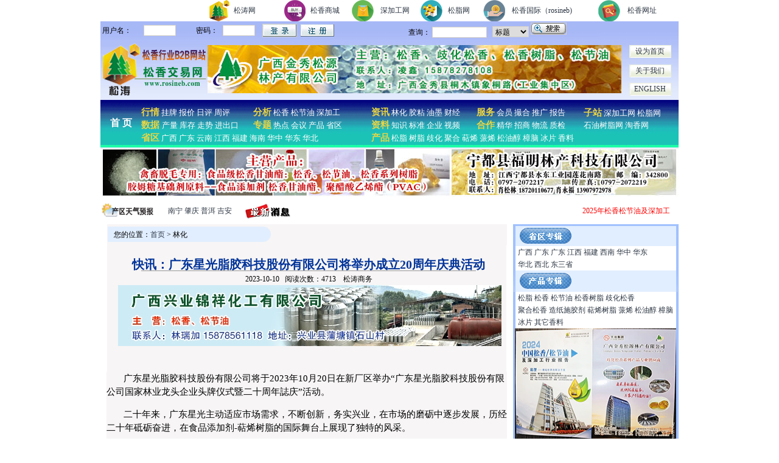

--- FILE ---
content_type: text/html; charset=utf-8
request_url: https://www.rosineb.com/ReadNews.aspx?RID=A5yerM90iIg=
body_size: 31587
content:


<html>
<head><title>
	快讯：广东星光脂胶科技股份有限公司将举办成立20周年庆典活动 
</title>
      <LINK href="/css/main.css" type=text/css rel=stylesheet>
</head>
<body leftmargin=0 topmargin=0 >
    <form method="post" action="./ReadNews.aspx?RID=A5yerM90iIg%3d" id="form1">
<div class="aspNetHidden">
<input type="hidden" name="__VIEWSTATE" id="__VIEWSTATE" value="ZFI4hDCkfeZbbW3EgzwoMdyszSd+SzlBbqId4PNI6REXEWsnjor80XDl3RIyMADf0aQTi3GKWQCnBQchmqUJt5odKRpYDmJKchqZBRVFuSGeVuNlCEL/rUNLoB4=" />
</div>

<div class="aspNetHidden">

	<input type="hidden" name="__VIEWSTATEGENERATOR" id="__VIEWSTATEGENERATOR" value="532053C5" />
</div>
    <div align="center">
      

<LINK href="/css/main.css" type=text/css rel=stylesheet>

<table width="950" border="0" align="center" cellpadding="0" cellspacing="0">
  <tr>
    <td width="158" height="33">&nbsp;</td>
    <td width="38"><a href="/"><img src="/images/2015ad/dy1.gif" width="36" height="35" border="0" /></a></td>
    <td width="74"><a href="/">松涛网</a>   </td>
    <td width="39"><img src="/images/2015ad/dy5.gif" width="36" height="35" border="0" /></td>
    <td width="61"><a href="http://www.rosinmall.com" target="_blank">松香商城</a></td>
    <td width="42"><a href="/sjg.aspx" target="_blank"><img src="/images/2015ad/dy3.gif" width="36" height="35" border="0" /></a></td>
    <td width="59"><a href="/sjg.aspx" target="_blank">深加工网</a></td>
    <td width="40"><a href="/szw/" target="_blank"><img src="/images/2015ad/dy2.gif" width="36" height="35" border="0" /></a></td>
    <td width="52"><a href="/szw/">松脂网</a></td>
  
    <td width="42"><a href="/eng/" target="_blank"><img src="/images/2015ad/dy6.gif" width="36" height="35" border="0" /></a></td>
    <td width="126"><a href="/eng/" target="_blank">松香国际（rosineb)</a> </td>
    <td width="43"><a href="/sx123/" target="_blank"><img src="/images/2015ad/dy7.gif" width="36" height="35" border="0" /></a></td>
    <td width="73"><a href="/sx123/" target="_blank">松香网址</a></td>
  </tr>
</table>
<table width="950" height="121" border="0" align="center" cellpadding="0" cellspacing="0" background="/images/pic2012_01.gif">
  <tr>
    <td width="889" height="29" valign="bottom" background="/images/pic2012_01.gif"><iframe src="/Controls/NarLogin.aspx" width="820" height="28" frameborder="no" border="0" marginwidth="0" marginheight="0" scrolling="No"></iframe></td>
    <td width="61">&nbsp;</td>
  </tr>
  <tr>
    <td height="96" colspan="2" valign="bottom"><table width="950" border="0" cellspacing="0" cellpadding="0">
      <tr>
        <td width="175" rowspan="3"><img src="/images/pic2012_03.gif" width="176" height="92" alt="" /></td>
        <td width="457" rowspan="3"><iframe src="/movetop_big.aspx" width="680" height="80" frameborder="no" border="0" marginwidth="0" marginheight="0" scrolling="No"></iframe></td>
        <td width="318" height="33"><table width="69" height="21" border="0" align="center" cellpadding="0" cellspacing="0">
          <tr>
            <td background="../images/2012gg/bgnar.gif"><div align="center"><a href="#" class="hrefs" onclick="this.style.behavior='url(#default#homepage)';this.setHomePage('http://www.rosineb.com');">设为首页</a></div></td>
            </tr>
        </table></td>
      </tr>
      <tr>
        <td height="32"><table width="69" height="21" border="0" align="center" cellpadding="0" cellspacing="0">
          <tr>
            <td background="../images/2012gg/bgnar.gif"><table width="69" height="21" border="0" align="center" cellpadding="0" cellspacing="0">
              <tr>
                <td background="../images/2012gg/bgnar.gif"><table width="69" height="21" border="0" align="center" cellpadding="0" cellspacing="0">
                  <tr>
                    <td background="../images/2012gg/bgnar.gif"><div align="center"><a href="/ReadNews.aspx?RID=N/jBNjeZyiU=">关于我们</a></div></td>
                  </tr>
                </table></td>
              </tr>
            </table></td>
          </tr>
        </table></td>
      </tr>
      <tr>
        <td><table width="69" height="21" border="0" align="center" cellpadding="0" cellspacing="0">
          <tr>
            <td background="../images/2012gg/bgnar.gif"><div align="center"><a href="/eng" target="_blank">ENGLISH</a></div></td>
          </tr>
        </table></td>
      </tr>
    </table></td>
  </tr>
</table>
<table width="950" border="0" cellspacing="0" cellpadding="0">
  <tr>
    <td bgcolor="#6699FF" background="/images/pic2012_101.gif"><table width="950" border="0" cellspacing="0" cellpadding="0" height="84">
      <tr>
        <td width="67" rowspan="2" align="center" ><a href="/" class="topfont3">首 页</a></td>
        <td width="184" height="56" valign="bottom"><span class="TitlegwhiteNar">行情</span> <a href="/GongqiuList.aspx" class="topfont2">挂牌</a> <a href="/Weixie/price.aspx" class="topfont2">报价</a> <a href="/MoreList.aspx?CategoryID=tD9GMqCO0i8=" class="topfont2">日评</a> <a href="/MoreList.aspx?CategoryID=6f9UVWZfZFI=" class="topfont2">周评</a><br />
          <span class="TitlegwhiteNar">数据 </span><a href="/MoreList.aspx?CategoryID=mUHTG6jJLpk=" class="topfont2">产量</a> <a href="/MoreList.aspx?CategoryID=RAZEmvYFxSs=" class="topfont2">库存</a> <a href="/PriceLine.aspx" class="topfont2">走势</a> <a href="/MoreList.aspx?CategoryID=jqIQKBLGlwc=" class="topfont2">进出口</a> <a href="/PriceLine.aspx" class="topfont2"></a></td>
        <td width="194" valign="bottom"><span class="TitlegwhiteNar">分析</span><a href="/MoreList.aspx?CategoryID=Jh8lRbqKRng=" class="topfont2"> 松香</a> <a href="/MoreList.aspx?CategoryID=EdES458nwW4=" class="topfont2">松节油</a> <a href="/new_sjg.aspx" class="topfont2">深加工</a> <a href="/MoreList.aspx?CategoryID=6f9UVWZfZFI=" class="topfont2"></a><br />
          <span class="TitlegwhiteNar">专题</span> <a href="/Morelist.aspx?CategoryID=MqGiwvkGVl4=" class="topfont2">热点</a> <a href="/Morelist.aspx?CategoryID=EjpmkDMfvRY=" class="topfont2">会议</a> <a href="/Morelist.aspx?CategoryID=2d06ZNiu7pU=" class="topfont2">产品</a> <a href="/Morelist.aspx?CategoryID=/ZceksmrEsM=" class="topfont2">省区</a><br /></td>
        <td width="173" valign="bottom"><span class="TitlegwhiteNar">资讯</span> <a href="/MoreList.aspx?CategoryID=hdeZbyE4mvM=" class="topfont2">林化</a> <a href="/MoreList.aspx?CategoryID=lmEKdzJ6tl4=" class="topfont2">胶粘</a> <a href="/MoreList.aspx?CategoryID=S6qznHwLvOY=" class="topfont2">油墨</a> <a href="/MoreList.aspx?CategoryID=Wf35vS6LkNw=" class="topfont2">财经</a><br />
          <span class="TitlegwhiteNar">资料</span> <a href="/MoreList.aspx?CategoryID=YFiASWAV0N8=" class="topfont2">知识</a> <a href="/MoreList.aspx?CategoryID=41zxnzkkxG4=" class="topfont2">标准</a> <a href="/MoreList.aspx?CategoryID=cKX+kfh7yII=" class="topfont2">企业</a> <a href=/MoreList.aspx?CategoryID=QD7/Wz9kzZk= class="topfont2">视频</a></td>
        <td width="176" valign="bottom"><span class="TitlegwhiteNar">服务</span> <a href="/ReadNews.aspx?RID=e8fzjWa27nI=" class="topfont2">会员</a> <a href="/ReadNews.aspx?RID=dHA0+ZhTEks=" class="topfont2">撮合</a> <a href="/ReadNews.aspx?RID=nqf5+0wqdQA=" class="topfont2">推广</a> <a href="/MoreList.aspx?CategoryID=MflMuvAw6ds=" class="topfont2">报告</a><br />
          <span class="TitlegwhiteNar">合作</span> <a href="/Morelist.aspx?CategoryID=Wbs7wFIvEKI=" class="topfont2">精华</a> <a href="/MoreList.aspx?CategoryID=ZJEzwd93xB8=" class="topfont2">招商</a> <a href="/MoreList.aspx?CategoryID=3zELpfS+YB8=" class="topfont2">物流</a> <a href="/MoreList.aspx?CategoryID=WBooWZOZEKQ=" class="topfont2">质检</a></td>
        <td width="156" valign="bottom" ><span class="TitlegwhiteNar">子站</span> <a href="/sjg.aspx" target="_blank" class="topfont2">深加工网</a>&nbsp;<a href="/szw/" class="topfont2">松脂网<br />
         <a href="/site/sysz/" target="_blank" class="topfont2"> 石油树脂网</a></span><a href="/o2o" target="_blank" class="topfont2"> 淘香网</a></span></td>
      </tr>
      <tr>
        <td height="28" colspan="2" valign="top"><span class="TitlegwhiteNar">省区</span> <a href="/Area/GuangXin/" class="topfont2">广西</a> <a href="/Area/Guangdong" class="topfont2">广东</a> <a href="/Area/yunnan/" class="topfont2">云南</a> <a href="/Area/Jiangxi/" class="topfont2">江西</a> <a href="/Area/Fujian/" class="topfont2">福建</a> <a href="/Area/heinang/" class="topfont2">海南</a> <a href="/Area/huazhong/" class="topfont2">华中</a> <a href="/Area/huadong" class="topfont2">华东</a> <a href="/Area/huabei/" class="topfont2">华北</a></td>
        <td height="28" colspan="3" valign="top"><span class="TitlegwhiteNar">产品</span> <a href="/Product/song_zhi/" class="topfont2">松脂</a> <a href="/Product/song_xiang_shu_zhi/" class="topfont2">树脂</a> <a href="/Product/qi_hua_song_xiang/" class="topfont2">歧化</a> <a href="/Product/ju_he_song_xiang/" class="topfont2">聚合</a> <a href="/Product/tie_xi_shu_zhi/" class="topfont2">萜烯</a> <a href="/Product/pixi/" class="topfont2">蒎烯</a> <a href="/Product/song_you_chun/" class="topfont2">松油醇</a> <a href="/Product/zhang_nao/" class="topfont2">樟脑</a> <a href="/Product/bingpian/" class="topfont2">冰片</a> <a href="/Product/xl/" class="topfont2">香料</a>&nbsp;&nbsp;&nbsp;&nbsp;&nbsp;&nbsp;&nbsp;</td>
      </tr>
    </table></td>
  </tr>
</table>
<table width="950" border="0" cellspacing="0" cellpadding="0">
  <tr>
    <td width="780"><IFRAME SRC="/move950x80.aspx" width="950" height="80" frameborder="no" border="0" MARGINWIDTH="0" MARGINHEIGHT="0" SCROLLING="NO"></IFRAME></td>
  
  </tr>
</table>
<table width="950" border="0" align="center" cellpadding="0" cellspacing="0">
  <tr>
    <td width="93"><a href="http://www.weather.com.cn/" target="_blank"><img src="/images/pic2012_12.gif" alt="" width="93" height="32" border="0" /></a></td>
    <td width="135"><div align="center"><a href="http://www.weather.com.cn/weather/101300101.shtml" target="_blank">南宁</a> <a href="http://www.weather.com.cn/weather/101280901.shtml" target="_blank">肇庆</a> <a href="http://www.weather.com.cn/weather/101290901.shtml" target="_blank">普洱</a> <a href="http://www.weather.com.cn/weather/101240601.shtml" target="_blank">吉安</a></div></td>
    <td width="82"><img src="/images/pic2012_14.gif" width="82" height="28" alt="" /></td>
    <td width="620"><marquee  direction="left" width="620" 
                  onmouseout="if (document.all!=null){this.start()}" 
                  onmouseover="if (document.all!=null){this.stop()}" 
                  scrollamount="2" scrolldelay="100" ><div style="white-space: nowrap"><span id="Head1_NewsContentToIndex1_Lb"><!--文章内容开始--><p><span style="color: rgb(255, 0, 0);">2025年松香松节油及深加工行业报告内页宣传位招商中，详情请联系各片区经理。</span></p> <!--文章内容结束--></span></div></marquee></td>
  </tr>
</table>


      <table width="950" border="0" cellspacing="0" cellpadding="0">
          <tr>
            <td valign="top"><table width="668" height="19" border="0" cellpadding="0" cellspacing="0">
              <tr>
                <td width="10">&nbsp;</td>
                <td width="658" bgcolor="#F7F5F5"><table width="275" height="34" border="0" cellpadding="0" cellspacing="0">
                  <tr>
                    <td width="275" height="34" background="images_new/art_09.gif">　您的位置：<A class=wz 
            href="/">首页</A> &gt;&nbsp;林化</td>
                  </tr>
                </table></td>
              </tr>
            </table>
              <TABLE width="656" border=0 align="center" cellspacing=1 bgcolor="#F7F5F5">
              <TR>
                <TD width="1" align=right>&nbsp;</TD>
                <TD><div align="center"><b><font style="font-size:15pt" color="#003399"><br>
                            <span id="lbtitle">快讯：广东星光脂胶科技股份有限公司将举办成立20周年庆典活动</span>
                    </font></b>
                        <table width="550" border="0" cellspacing="0" cellpadding="0">
                          <tr>
                            <td width="550" height="1" bgcolor="#999999"></td>
                          </tr>
                        </table>
                </div></TD>
              </TR>
              <TR>
                <TD height="55" align=right calign=top>&nbsp;</TD>
                <TD align="center" valign="top" style="width: 582px"><div align="center">2023-10-10&nbsp;&nbsp;&nbsp;阅读次数：4713&nbsp;&nbsp;&nbsp; 松涛商务</div>                
                    <table width="625" border="0" cellpadding="0" cellspacing="0">
                      <tr>
                        <td width="79">&nbsp;</td>
                        <td width="546"><a href="#" target="_blank"><img src="/images/2026gg/xy.jpg" width="630" height="100" border="0"></a></td>
                      </tr>
                    </table>
                    <br>
                  <br></TD>
              </TR>
                          </table>
              <TABLE width=658 height="24" align="center" cellPadding=0 cellSpacing=0 bgcolor="#F7F5F5" >
              <TBODY>
                <TR>
                  <TD width="658" style="line-height:150%;font-size:11pt"><span id="lbContent"><!--文章内容开始--><p style="text-indent:28px"><span style="font-family:宋体">广东星光脂胶科技股份有限公司将于</span>2023<span style="font-family:宋体">年</span>10<span style="font-family: 宋体">月</span>20<span style="font-family:宋体">日在新厂区举办“广东星光脂胶科技股份有限公司国家林业龙头企业头牌仪式暨二十周年誌庆”活动。</span></p><p style="text-indent:28px"><span style="font-family:宋体">二十年来，广东星光主动适应市场需求，不断创新，务实兴业，在市场的磨砺中逐步发展，历经二十年砥砺奋进，在食品添加剂</span>-<span style="font-family:宋体">萜烯树脂的国际舞台上展现了独特的风采。</span></p><p style="text-indent:28px"><span style="font-family:宋体">届时政府部门及行业协会相关领导以及各地松香界人士将应邀参加本次庆典活动。</span></p> <!--文章内容结束--></span>
                   
                     <!--会员登录专区-->
              
                    <!--会员登录专区结束--> 
                    <!--微信-->   
                       <br />
                      <div align="center">
                       <font class="fontRedglow"><a href="#"><!--<img src="images/2015ad/msy600-110.gif" width="600" height="110" border="0">--></a><br>
                       <br>
                       欢迎扫描下方二维码关注松涛商务官方微信(nnstsw)，随时随地查看最新行情。
                     </font>
                       <br>
                       <br> 
                     <img src="/images_new/dot5m.jpg" >
                    </div> 
                    <!---微信end-->  
                                 </TD>
                </TR>
              </TABLE>
              <table width="665" border="0" align="center" cellpadding="0" cellspacing="0">
              <tr>
                <td height="37" background="images_new/art_28.gif">　<strong>相关链接</strong></td>
              </tr>
              
              <tr>
                <td><TABLE cellSpacing=0 cellPadding=2 width="100%" border=0>
          <TBODY>
            <TR> 
              <TD align=middle width=20>&nbsp;</TD>
              <TD class=content> 
              
 <table id="ListLink" cellspacing="0" style="width:96%;border-collapse:collapse;">
	<tr>
		<td>
   <li><a href=ReadNews.aspx?RID=2BUthq6RNmk= target=_blank title=科茂股份及属下公司共4款产品获2025年度省名优高新技术产品认定>
     科茂股份及属下公司共4款产品获2025年度省名优高新技术产品认定 2026-01-26 11:59:44</a> </li>
    </td>
	</tr><tr>
		<td>
   <li><a href=ReadNews.aspx?RID=Pkk8QDeh360= target=_blank title=科茂股份顺利通过广东省“专精特新”中小企业复核>
     科茂股份顺利通过广东省“专精特新”中小企业复核 2026-01-26 11:58:13</a> </li>
    </td>
	</tr><tr>
		<td>
   <li><a href=ReadNews.aspx?RID=+vIfKgXMD14= target=_blank title=湖南科茂获评2025年度湖南省企业技术中心>
     湖南科茂获评2025年度湖南省企业技术中心 2026-01-26 11:57:01</a> </li>
    </td>
	</tr><tr>
		<td>
   <li><a href=ReadNews.aspx?RID=ZYD0Rvcstqo= target=_blank title=2025松香松节油及深加工行业报告编撰中>
     2025松香松节油及深加工行业报告编撰中 2025-12-23 10:00:09</a> </li>
    </td>
	</tr><tr>
		<td>
   <li><a href=ReadNews.aspx?RID=warHOcWBVHc= target=_blank title=科茂股份成功通过海关AEO高级认证，开启国际化发展新篇章>
     科茂股份成功通过海关AEO高级认证，开启国际化发展新篇章 2025-11-20 12:01:04</a> </li>
    </td>
	</tr><tr>
		<td>
   <li><a href=ReadNews.aspx?RID=gXDJ1g28m08= target=_blank title=碳路先锋 | 绿林认证助力星光脂胶科技获国内首张“脂松香和脂松节油”团体标准产品碳足迹证书>
     碳路先锋 | 绿林认证助力星光脂胶科技获国内首张“脂松香和脂松节油”团体标准产品碳足迹证书 2025-09-03 15:13:55</a> </li>
    </td>
	</tr><tr>
		<td>
   <li><a href=ReadNews.aspx?RID=QTRaCfBGO1M= target=_blank title=封开海蓝焕新升级：正式更名为广东立卓新材料科技有限公司，增资启新程>
     封开海蓝焕新升级：正式更名为广东立卓新材料科技有限公司，增资启新程 2025-07-03 11:35:30</a> </li>
    </td>
	</tr><tr>
		<td>
   <li><a href=ReadNews.aspx?RID=+SI8PH5UYOI= target=_blank title=投资1.3亿！南平青华年产10000吨二氢月桂烯醇扩建项目>
     投资1.3亿！南平青华年产10000吨二氢月桂烯醇扩建项目 2025-05-15 17:21:53</a> </li>
    </td>
	</tr>
</table></TD>
            </TR>
          </TBODY>
        </TABLE></td>
              </tr>
                          </table>  </td>
            <td width="272" valign="top" bgcolor="#A1C1FE">
             
<table width="270" border="0" cellspacing="0" cellpadding="0">
  <tr>
    <td><img src="/images_new/art_07.gif" width="271" height="36" alt="" /></td>
  </tr>
  <tr>
    <td background="/images_new/art_13.gif"><table width="255" border="0" align="center" cellpadding="0" cellspacing="0">
      <tr>
        <td><a href="/Area/GuangXin/">广西</a> <a href="/Area/Guangdong">广东</a> <a href="/Area/Guangdong">广东</a> <a href="/Area/Jiangxi/">江西</a> <a href="/Area/Fujian/">福建</a> <a href="/Area/xinan/">西南</a> <a href="/Area/huazhong/">华中</a> <a href="/Area/huadong">华东 </a><a href="/Area/huabei/"> <br />
          华北</a> <a href="/Area/xibei/">西北</a> <a href="/Area/dongbei/">东三省</a></td>
      </tr>
      
    </table></td>
  </tr>
  <tr>
    <td background="/images_new/art_13.gif"><img src="/images_new/art_15.gif" width="271" height="35" /><br />
      <table width="255" border="0" align="center" cellpadding="0" cellspacing="0">
        <tr>
          <td><a href="/Product/song_zhi/">松脂</a> <a href="/Product/song_xiang/">松香</a> <a href="/Product/song_jie_you/">松节油</a> <a href="/Product/song_xiang_shu_zhi/">松香树脂</a> <a href="/Product/qi_hua_song_xiang/">歧化松香</a><br />            <a href="/Product/ju_he_song_xiang/">聚合松香</a> <a href="/Product/zzsjj/">造纸施胶剂</a> <a href="/Product/tie_xi_shu_zhi/">萜烯树脂</a> <a href="/Product/pixi/">蒎烯</a> <a href="/Product/song_you_chun/">松油醇</a> <a href="/Product/zhang_nao/">樟脑</a><a href="/Product/bingpian/"> 冰片</a> <a href="/Product/xl/">其它香料</a></td>
        </tr>
      </table>
   </td>
  </tr>
  <tr>
    <td align="center" background="/images_new/art_13.gif"><a href="#" target="_blank"><img src="/images/2025gg/ml2024.png" width="265" height="182" border="0" /></a></td>
  </tr>
</table>
<br />
<table width="270" border="0" cellspacing="0" cellpadding="0">
  <tr>
    <td><img src="/images_new/art_18.gif" width="272" height="45" /></td>
  </tr>
  <tr>
    <td background="/images_new/art_19.gif" align="center"><table id="Left1_Left_Sup_demList1_SupList" cellspacing="0" style="width:97%;border-collapse:collapse;">
	<tr>
		<td colspan="4">
  <table width="97%" border="0" cellspacing="0" cellpadding="0">
  <tr bgcolor="#FF9D3C">

    <td><div align="center">方向</div></td>

    <td><div align="center">品种</div></td>
    <td><div align="center">级别</div></td>
    <td><div align="center">价格(元)</div></td>
   <td><div align="center">详情</div></td>
  </tr>
  </td>
	</tr><tr>
		<td>
   <tr onMouseOver="currentcolor=this.style.backgroundColor;this.style.backgroundColor='#F4FAFF';this.style.cursor='hand';" onMouseOut="this.style.backgroundColor=currentcolor">
  
   
    <td><div align="center"><font color=blue>销</font></div></td>
   
    <td><div align="center">湿地松</div></td>
    <td><div align="center">一级</div></td>
    <td><div align="center">9500</div></td>
    <td><div align="center"><a href="gongqiuRead.aspx?ID=hJKZRul+H4o=" target="_blank" title="松香">详情</a></div></td>
  
  
 </tr>
    </td><td>
   <tr onMouseOver="currentcolor=this.style.backgroundColor;this.style.backgroundColor='#F4FAFF';this.style.cursor='hand';" onMouseOut="this.style.backgroundColor=currentcolor">
  
   
    <td><div align="center"><font color=red>购</font></div></td>
   
    <td><div align="center">湿地松</div></td>
    <td><div align="center">优级 </div></td>
    <td><div align="center">30400</div></td>
    <td><div align="center"><a href="gongqiuRead.aspx?ID=TSn9HJCNr+M=" target="_blank" title="松节油">详情</a></div></td>
  
  
 </tr>
    </td><td>
   <tr onMouseOver="currentcolor=this.style.backgroundColor;this.style.backgroundColor='#F4FAFF';this.style.cursor='hand';" onMouseOut="this.style.backgroundColor=currentcolor">
  
   
    <td><div align="center"><font color=red>购</font></div></td>
   
    <td><div align="center">南亚松</div></td>
    <td><div align="center">X/WW</div></td>
    <td><div align="center">9750</div></td>
    <td><div align="center"><a href="gongqiuRead.aspx?ID=aBepiv9xOLE=" target="_blank" title="松香">详情</a></div></td>
  
  
 </tr>
    </td><td>
   <tr onMouseOver="currentcolor=this.style.backgroundColor;this.style.backgroundColor='#F4FAFF';this.style.cursor='hand';" onMouseOut="this.style.backgroundColor=currentcolor">
  
   
    <td><div align="center"><font color=blue>销</font></div></td>
   
    <td><div align="center">湿地松</div></td>
    <td><div align="center">优油</div></td>
    <td><div align="center">30500</div></td>
    <td><div align="center"><a href="gongqiuRead.aspx?ID=BX5GzCJrtiY=" target="_blank" title="松节油">详情</a></div></td>
  
  
 </tr>
    </td>
	</tr><tr>
		<td>
   <tr onMouseOver="currentcolor=this.style.backgroundColor;this.style.backgroundColor='#F4FAFF';this.style.cursor='hand';" onMouseOut="this.style.backgroundColor=currentcolor">
  
   
    <td><div align="center"><font color=blue>销</font></div></td>
   
    <td><div align="center">湿地松</div></td>
    <td><div align="center">一级</div></td>
    <td><div align="center">9500</div></td>
    <td><div align="center"><a href="gongqiuRead.aspx?ID=G01Wvz0BV6U=" target="_blank" title="松香">详情</a></div></td>
  
  
 </tr>
    </td><td>
   <tr onMouseOver="currentcolor=this.style.backgroundColor;this.style.backgroundColor='#F4FAFF';this.style.cursor='hand';" onMouseOut="this.style.backgroundColor=currentcolor">
  
   
    <td><div align="center"><font color=red>购</font></div></td>
   
    <td><div align="center">湿地松</div></td>
    <td><div align="center">一级</div></td>
    <td><div align="center">9550</div></td>
    <td><div align="center"><a href="gongqiuRead.aspx?ID=FsR92/HlHnk=" target="_blank" title="松香">详情</a></div></td>
  
  
 </tr>
    </td><td>
   <tr onMouseOver="currentcolor=this.style.backgroundColor;this.style.backgroundColor='#F4FAFF';this.style.cursor='hand';" onMouseOut="this.style.backgroundColor=currentcolor">
  
   
    <td><div align="center"><font color=red>购</font></div></td>
   
    <td><div align="center">湿地松</div></td>
    <td><div align="center">优油</div></td>
    <td><div align="center">30400</div></td>
    <td><div align="center"><a href="gongqiuRead.aspx?ID=QaEoGMcEndk=" target="_blank" title="松节油">详情</a></div></td>
  
  
 </tr>
    </td><td>
   <tr onMouseOver="currentcolor=this.style.backgroundColor;this.style.backgroundColor='#F4FAFF';this.style.cursor='hand';" onMouseOut="this.style.backgroundColor=currentcolor">
  
   
    <td><div align="center"><font color=blue>销</font></div></td>
   
    <td><div align="center">湿地油</div></td>
    <td><div align="center">优级 </div></td>
    <td><div align="center">30500</div></td>
    <td><div align="center"><a href="gongqiuRead.aspx?ID=wwGI7XEdlII=" target="_blank" title="松节油">详情</a></div></td>
  
  
 </tr>
    </td>
	</tr><tr>
		<td>
   <tr onMouseOver="currentcolor=this.style.backgroundColor;this.style.backgroundColor='#F4FAFF';this.style.cursor='hand';" onMouseOut="this.style.backgroundColor=currentcolor">
  
   
    <td><div align="center"><font color=red>购</font></div></td>
   
    <td><div align="center">湿地松</div></td>
    <td><div align="center">一级</div></td>
    <td><div align="center">9550</div></td>
    <td><div align="center"><a href="gongqiuRead.aspx?ID=7Fv2bE8J9tY=" target="_blank" title="松香">详情</a></div></td>
  
  
 </tr>
    </td><td>
   <tr onMouseOver="currentcolor=this.style.backgroundColor;this.style.backgroundColor='#F4FAFF';this.style.cursor='hand';" onMouseOut="this.style.backgroundColor=currentcolor">
  
   
    <td><div align="center"><font color=blue>销</font></div></td>
   
    <td><div align="center">湿地松</div></td>
    <td><div align="center">一级</div></td>
    <td><div align="center">9500</div></td>
    <td><div align="center"><a href="gongqiuRead.aspx?ID=cMMaW5i9/sA=" target="_blank" title="松香">详情</a></div></td>
  
  
 </tr>
    </td><td></td><td></td>
	</tr><tr>
		<td colspan="4">
  </table>
   </td>
	</tr>
</table>
    </td>
  </tr>
  <tr>
    <td valign="top"><img src="/images_new/art_21.gif" width="272" height="8" /></td>
  </tr>
</table>

          </td></tr>
        </table>
        <table width="950" height="29" border="0" cellpadding="0" cellspacing="0">
  <tr>
    <td height="29" align="center" bgcolor="#E7E7E7"><font color="#666666">【免责声明】网站部分内容或图片转载自其它平台或媒体，我们将注明来源及作者。若有侵犯版权请告知，我们将及时主动删除！</font></td>
  </tr>
</table>
<table width="950" height="29" border="0" cellpadding="0" cellspacing="0">
  <tr>
    <td height="29" bgcolor="#E7E7E7"><div align="center"><a href="/ReadNews.aspx?RID=N/jBNjeZyiU=">关于我们</a>&nbsp; | &nbsp;<a href="/ReadNews.aspx?RID=JqpqAA2e9Jk=">联系方式</a>&nbsp; |&nbsp; <a href="/ReadNews.aspx?RID=7OyPu/Zva3c=">银行账号</a>&nbsp; | &nbsp;<a href="/ReadNews.aspx?RID=giOoMR0RQI4=">服务项目</a>&nbsp; | &nbsp;<a href="/ReadNews.aspx?RID=CdkSExi8OHU=">人才招聘</a></div></td>
  </tr>
</table>
<table cellspacing="0" cellpadding="0" width="950" border="0">
  <tbody>
    <tr bgcolor="#F3F3F3">
      <td width="197" rowspan="8" align="center" ><img src="/images/wx.gif" border="0" /><br />      </td>
      <td width="359" height="23" >热线：0771-2610733 刘美玲 0771-2610722 吴烃</td>
      <td width="332" >服务投诉：0771-2612769  13036810007 李培涛 </td>
      <td >&nbsp;</td>
    </tr>
    <tr bgcolor="#F3F3F3">
      <td height="23" bgcolor="#F3F3F3" >广西：0771-2610733   2610722&nbsp;　　　　　　　</td>
      <td height="23" bgcolor="#F3F3F3" >广东：0771&mdash;2610722  2612763&nbsp; </td>
      <td >&nbsp;</td>
    </tr>
    <tr bgcolor="#F3F3F3">
      <td height="23" >福建：0771&mdash;2610733　　　　　　　　</td>
      <td height="23" >江西 湖南 湖北 安徽 河南 东北三省：0771- 2612763</td>
      <td >&nbsp;</td>
    </tr>
    <tr>
      <td height="26" bgcolor="#F3F3F3" >云南、浙江、山东、海南、贵州：0771&mdash;2610122　　　<span class="btm_td" style="height: 19px"></span></td>
      <td bgcolor="#F3F3F3" >江苏、天津、上海：0771&mdash;2610722</td>
      <td width="62" rowspan="5" bgcolor="#F3F3F3" ><div align="center"><br /><script type="text/javascript">
var _bdhmProtocol = (("https:" == document.location.protocol) ? " https://" : " http://");
document.write(unescape("%3Cscript src='" + _bdhmProtocol + "hm.baidu.com/h.js%3Fad87f9c430fc9d0149d2e5f15d198c06' type='text/javascript'%3E%3C/script%3E"));
</script><!--<script type="text/javascript" src="http://116.252.222.39//scripts/businessLicense.js?id=402a809250031ceb01523de6a8480010"></script>--></div></td>
    </tr>
    
    <tr>
      <td height="20" bgcolor="#F3F3F3" ><span class="btm_td" style="height: 19px">海外：0771&mdash;2610277 </span></td>
      <td height="20" bgcolor="#F3F3F3" ><span class="btm_td" style="height: 19px"><span class="btm_td" style="height: 19px"><span class="btm_td" style="height: 19px">编辑部：0771&mdash;2449722<span class="btm_td" style="height: 19px"></span></span></span></span></td>
    </tr>
    <tr>
      <td height="26" bgcolor="#F3F3F3" ><span class="btm_td" style="height: 19px"><span class="btm_td" style="height: 19px">传真：0771-2449722</span></span></td>
      <td bgcolor="#F3F3F3" >&nbsp;</td>
    </tr>
    <tr bgcolor="#F3F3F3">
      <td height="26" colspan="2"><span class="btm_td" style="height: 19px"><span class="btm_td" style="height: 19px"><span class="btm_td" style="height: 19px"><span class="btm_td" style="height: 19px">邮编：530022</span></span> &nbsp;&nbsp;地址：广西南宁市中山路64-8号外滩新城聚云轩C座301室 </span></span></td>
    </tr>
    <tr bgcolor="#F3F3F3">
      <td height="26" colspan="2"><span class="btm_td" style="height: 19px"><a href="https://beian.miit.gov.cn" target="_blank">桂ICP备08001472号-1</a> 桂B2-20080019</span>  <a target="_blank" href="http://www.beian.gov.cn/portal/registerSystemInfo?recordcode=45010302001917" style="display:inline-block;text-decoration:none;height:20px;line-height:20px;"><img src="/images/GongAn.png" style="float:left;"/><p style="float:left;height:20px;line-height:20px;margin: 0px 0px 0px 5px; color:#939393;">桂公网安备 45010302001917号</p></a> <br />
      受理网络信息安全投诉举报电话：0771-2610733 邮箱：rosineb@163.com <br />
      版权所有：南宁松涛商务服务有限公司<br />      <br /></td>
    </tr>
  </tbody>
</table>




    </div>
</form>
</body>
</html>


--- FILE ---
content_type: text/html; charset=utf-8
request_url: https://www.rosineb.com/Controls/NarLogin.aspx
body_size: 2514
content:
<style type="text/css">


<!--
body {
	margin-left: 0px;
	margin-top: 0px;
}
-->
</style>
<LINK href="/css/main2012.css" type=text/css rel=stylesheet>
   <style type="text/css">
<!--
body {
	background-image: url(/images/pic2012_01.gif);
}
-->
</style><form method="post" action="./NarLogin.aspx" id="form1">
<div class="aspNetHidden">
<input type="hidden" name="__VIEWSTATE" id="__VIEWSTATE" value="J3LdEMexjX0BMilvC5Jm0CFTO6MyQNqUXS+YxRAU68W0/sj2q9EJ4cuGjUgV7f+vJ31nr148AGCeVPK+8DLMG8owx3V5whzkZi/EMh0MxXAFkQfVACZufjCuNi+ZhNQgiBys9tTgfJzxgBPpd4VU3nAC79gBfttCngTh1dEqJOw0DxgLLFhfUj1xeqxI4ZCvQEt1mqBHezzdDoUgizKm+Ii72vy1LcvO6XSpKg==" />
</div>

<div class="aspNetHidden">

	<input type="hidden" name="__VIEWSTATEGENERATOR" id="__VIEWSTATEGENERATOR" value="019E23D0" />
</div>
<table width="907" border="0" cellpadding="0" height="28" cellspacing="0">
      <tr>
        <td width="506"><div id="NarLogin1_usrlogin">
  <table width="483" height="20" border="0" cellpadding="0" cellspacing="0">
    <tr>
      <td width="67" >&nbsp;用户名：</td>
      <td width="80">
        <input name="NarLogin1$txtUsername" type="text" id="NarLogin1_txtUsername" class="nemo01" tabindex="1" maxlength="15" style="width: 53px" />
      </td>
      <td width="41" >密码：</td>
      <td width="61" ><input name="NarLogin1$txtPass" type="password" id="NarLogin1_txtPass" class="nemo01" tabindex="1" maxlength="22" style="width: 53px" /></td>
     
      <td width="92" style="width: 59px"><input type="image" name="NarLogin1$btnLogin" id="NarLogin1_btnLogin" src="/images/dlk.gif" style="height:20px;width:55px;" /></td>
      <td width="142"><a href="/TestRegister/Reg.aspx" target="_blank"><img src="/images/zck.gif" width="55" height="20" border="0" /></a></td>
    </tr>
  </table>
</div>

</td>
        <td width="401">
<table width="401" border="0" align="center" cellpadding="0" cellspacing="0">
  <tr> 
    <td style="height: 23px">
     查询：
                        <input name="SearchPage1$txtKey" type="text" id="SearchPage1_txtKey" title="关键字" style="width:90px;" />
                        &nbsp;
                        <select name="SearchPage1$DropField" id="SearchPage1_DropField" style="width:60px;">
	<option value="ProductName">标题</option>
	<option value="Content">内容</option>

</select>
                        <input type="image" name="SearchPage1$btn_Search" id="SearchPage1_btn_Search" title="快速检索广告" src="../images/button_search.GIF" /></td>
  </tr>
</table></td>
      </tr>
    </table>
   </form>

--- FILE ---
content_type: text/html; charset=utf-8
request_url: https://www.rosineb.com/movetop_big.aspx
body_size: 1616
content:

<style type="text/css">

#ad{
	position:absolute;
	width:680px;
	height:80px;
	border:0px solid #000;
	overflow:hidden;
}
#ad ul{
	position:absolute;
	list-style-type:none;
	margin:0;
	padding:0;
}
</style>
<script language="javascript">
var ad = {
	o:null,      // 存放滚动的UL
	cloneImg:null,  //克隆UL的第一个图片
	adY:0, //滚动值
	distan:0, //每个图片的高度
	init:function(obj){
		if(!obj.style.top){
		obj.style.top = '0px';
		}
		this.cloneImg = obj.firstChild.cloneNode(true); //克隆第一个节点
		if(this.cloneImg.nodeType == 3) this.cloneImg = obj.firstChild.nextSibling.cloneNode(true);	//除IE外第一个节点为文本节点，让克隆节点还是指向第一个元素
		obj.appendChild(this.cloneImg); //让克隆的节点放入最后
		this.adY = parseInt(obj.style.top);
		this.o = obj;
		this.distan = this.cloneImg.offsetHeight;
		this.moveCtrl();
	},
	moveCtrl:function(){
		if(Math.abs(this.adY) == this.o.offsetHeight - this.distan) this.adY = 0;//到达底部滚动跳回最上面
		if(Math.abs(this.adY)%this.distan==0){
			setTimeout('ad.moveCtrl()',5000);//图片停留延迟
		} else {
			setTimeout('ad.moveCtrl()',10);//运动循环
		}
		--this.adY;
		ad.o.style.top = this.adY + 'px';
	}
}
window.onload = function(){
	var obj = document.getElementById('adul');
	ad.init(obj);	
}
</script>

<div id="ad">
  <ul id="adul">
     <li><a href=http://www.bqyhb.com/ target=_blank> <img src="/images/2026gg/bqy680-80_111.jpg"  border=0></a></li>
    <li><a href=http://www.gxjxsy.com/ target=_blank> <img src="/images/680_80a.jpg"  border=0></a></li>
    
  </ul>
</div>


--- FILE ---
content_type: text/html; charset=utf-8
request_url: https://www.rosineb.com/move950x80.aspx
body_size: 1635
content:

<style type="text/css">

#ad{
	position:absolute;
	width:950px;
	height:80px;
	border:0px solid #000;
	overflow:hidden;
}
#ad ul{
	position:absolute;
	list-style-type:none;
	margin:0;
	padding:0;
}
</style>
<script language="javascript">
var ad = {
	o:null,      // 存放滚动的UL
	cloneImg:null,  //克隆UL的第一个图片
	adY:0, //滚动值
	distan:0, //每个图片的高度
	init:function(obj){
		if(!obj.style.top){
		obj.style.top = '0px';
		}
		this.cloneImg = obj.firstChild.cloneNode(true); //克隆第一个节点
		if(this.cloneImg.nodeType == 3) this.cloneImg = obj.firstChild.nextSibling.cloneNode(true);	//除IE外第一个节点为文本节点，让克隆节点还是指向第一个元素
		obj.appendChild(this.cloneImg); //让克隆的节点放入最后
		this.adY = parseInt(obj.style.top);
		this.o = obj;
		this.distan = this.cloneImg.offsetHeight;
		this.moveCtrl();
	},
	moveCtrl:function(){
		if(Math.abs(this.adY) == this.o.offsetHeight - this.distan) this.adY = 0;//到达底部滚动跳回最上面
		if(Math.abs(this.adY)%this.distan==0){
			setTimeout('ad.moveCtrl()',7000);//图片停留延迟
		} else {
			setTimeout('ad.moveCtrl()',10);//运动循环
		}
		--this.adY;
		ad.o.style.top = this.adY + 'px';
	}
}
window.onload = function(){
	var obj = document.getElementById('adul');
	ad.init(obj);	
}
</script>

<div id="ad">
  <ul id="adul">
  
    <li><a href=http://www.fmresin.com/ target=_blank> <img src="/images_new/ndfmlc950-80.jpg" width="950" height="80" border=0></a></li>
    <li><a href=/qypage/jaol/ target=_blank> <img src="/qypage/jaol/ja950-80.gif" width="950" height="80" border=0></a></li>
    
  </ul>
</div>


--- FILE ---
content_type: text/css
request_url: https://www.rosineb.com/css/main.css
body_size: 5259
content:


td {font-size:9pt;LINE-HEIGHT: 170%;}

input,select{border: 1px solid #D4D0C8;font-size:9pt}

A:link {
	 COLOR: #2c3643; TEXT-DECORATION: none
}
A:visited {
	 COLOR: #2c3643; TEXT-DECORATION: none
}
A:active {
	 COLOR: #2c3643; TEXT-DECORATION: none
}
A:hover {
	 COLOR: #2152c2; TEXT-DECORATION: underline
}


.style1 {color: #FFFFFF}
.style2 {color: #FFFFFF; font-weight: bold; }
.style5 {color: #336699; font-weight: bold; }
.style6 {color: #990000}
.style7 {color: #0000ff}

.topfont{
 color: #000000;
 TEXT-DECORATION: none;
 font-size:11pt;
 font-weight:bold;
}
a.topfont:link {
 color: #000000;
 TEXT-DECORATION: none;
  font-size:10pt;
 font-weight:bold;
}

a.topfont:visited {
 COLOR: #000000;
 TEXT-DECORATION: none;
  font-size:10pt;
 font-weight:bold;
}

a.topfont:hover {
 COLOR: #ff7f24;
 text-decoration: none;
  font-size:10pt;
  font-weight:bold;
}
a.topfont:active {
 COLOR: #ff7f24;  
 text-decoration: none;
  font-size:10pt;
  font-weight:bold;
}




.topfont2{font-size:9pt; color:#ffffff;}

a.topfont2:link {
color:#ffffff; 
 TEXT-DECORATION: none;
  font-size:10pt;

}

a.topfont2:visited {
color:#ffffff; 
 TEXT-DECORATION: none;
  font-size:10pt;

}

a.topfont2:hover {
color:#ff7f24;
 text-decoration: none;
  font-size:10pt;

}
a.topfont2:active {
color:#ff7f24;
 text-decoration: none;
  font-size:10pt;

}


.topfont3{font-size:12pt; color:#ffffff; font-weight:bold;}

a.topfont3:link {
color:#ffffff; 
 TEXT-DECORATION: none;
  font-size:12pt;
   font-weight:bold;

}

a.topfont3:visited {
color:#ffffff; 
 TEXT-DECORATION: none;
  font-size:12pt;
   font-weight:bold;

}

a.topfont3:hover {
color:#ffffff;
 text-decoration: none;
  font-size:12pt;
 font-weight:bold;
}
a.topfont3:active {
color:#ffffff;
 text-decoration: none;
  font-size:12pt;
 font-weight:bold;
}

.font12pt{font-size:12pt;:bold; color:#000000}
.TitleRed{font-size:10pt;font-weight:bold; color:#990000}
.Titleblue{font-size:10pt;font-weight:bold; color:#0000ff}
.Titlegreen{font-size:10pt;font-weight:bold; color:#006600;}
.Titlegblank{font-size:10pt;font-weight:bold; color:#000000;}
.Titlegwhite{font-size:10pt; color:#ffffff; font-weight:bold;}
.Titleyellow{font-size:10pt;font-weight:bold; color:#FFFF00;}
.Redglow {FILTER: Glow(color=#ffffff,strength=10); color:#660000; WIDTH: 140px; HEIGHT: 20px; font-weight:bold;}
.TitlegwhiteNar{font-size:11pt; color:#EBD643; font-weight:bold;}

.titleDiv {cursor:hand;color:#0000CC;background:#EEEEEE;height:18px;}
.titleDivleft {cursor:hand;color:#000000;height:18px;}
.titleDivfont {font-size:14px;margin:0px;color:#FF0000;}
.titleDivfontnone {display:none;font-size:14px;margin:0px;color:#FF0000;}

.titleDivnh {cursor:hand;color:#0000CC;background:#EEEEEE;height:18px;font-size:18px;margin:0px;color:##3300FF;font-weight:bold;}
.titleDivfontnh {font-size:14px;margin:0px;color:#3300FF;}

.titleDivjh {cursor:hand;color:#000000;background:#EEEEEE;height:18px; font-size:11pt;font-weight:bold;}


.HottitleDiv {cursor:hand;font-size:11pt;color:red;font-weight:bold;align:center;float:left;margin:8px;TEXT-DECORATION: none;}
.HottitleDstitle {font-size:10pt;color:red;background:#EEEEEE;float:right;;margin:3px;TEXT-DECORATION: none;}
.HottitleNote {font-size:10pt;align:left;float:left;TEXT-DECORATION: none;}

#leftDiv
{float:left;
width:25%;
background:#cceeff;
}

#rightDiv
{float:right;
width:75%;
background:#EEEEEE;
}



a.morered:visited{font-size:10pt;color:#990033;}
a.morered:link {font-size:10pt;color:#990033;}
a.moreblue:visited{font-size:10pt;color:#0000CC;}
a.moreblue:link{font-size:10pt;color:#0000CC;}
.priceline{font-weight:bold; color:#990000;}
/*��Ʒר�⵼��*/
a.twopagetop:visited{font-size:10pt;color:#000000;text-decoration: none;;font-weight:bold; }
a.twopagetop:link{font-size:10pt;color:#000000;text-decoration: none;;font-weight:bold; }
a.twopagetop:hover {font-size:10pt;color:#000000;text-decoration: none;;font-weight:bold; }
a.twopagetop:active {font-size:10pt;color:#000000;text-decoration: none;;font-weight:bold; }

body {
	margin-left: 0px;
	margin-top: 0px;
	}




/*����*/


.newslist{
margin: 0px 10px 20px;
text-align: left;
font-size:12px;
}
.newslist ul{
newslist-style-type: none;
margin: 0px;
padding: 0px;
}

.newslist li a{
color: #777777;
display: block;
padding: 6px 0px 4px 15px;
font-size:12px;
}
.newslist li span{
float: right;
text-align: right;
}
.newslist li a:hover{
color: #336699;
font-size:12px;
}



/*--newend---*/

.pageinfo
{
width:950px;display:block; float:none; margin:0 auto;
}


.titleType3 {
	LINE-HEIGHT: 28px; BACKGROUND: url(2_125X110.jpg) repeat-x; HEIGHT: 35px
}

.titleType3 DIV {
	MARGIN: 0px 5px; FLOAT: left; HEIGHT: 35px
}


.pageinfo DIV.ContentTable {
	BORDER-BOTTOM: #e9da99 1px solid; BORDER-LEFT: #e9da99 1px solid; WIDTH: 316px; FLOAT: left; HEIGHT: 300px; OVERFLOW: hidden; BORDER-TOP: #e9da99 1px solid; BORDER-RIGHT: #e9da99 1px solid
}

.pageinfo DIV.ContentRight {
	MARGIN: 0px; WIDTH: 100%; HEIGHT: 230px
}
.pageinfo DIV.ContentLeft {
	WIDTH: 125px; FLOAT: left; HEIGHT: 180px
}


.fontRedglow {FILTER: Glow(color=#ffffff,strength=10); color:#0000FF; font-weight:bold;}


--- FILE ---
content_type: text/css
request_url: https://www.rosineb.com/css/main2012.css
body_size: 4272
content:


td {font-size:9pt;LINE-HEIGHT: 170%;}

input,select{border: 1px solid #D4D0C8;font-size:9pt}

A:link {
	 COLOR: #2c3643; TEXT-DECORATION: none
}
A:visited {
	 COLOR: #2c3643; TEXT-DECORATION: none
}
A:active {
	 COLOR: #2c3643; TEXT-DECORATION: none
}
A:hover {
	 COLOR: #2152c2; TEXT-DECORATION: underline
}


.style1 {color: #FFFFFF}
.style2 {color: #FFFFFF; font-weight: bold; }
.style5 {color: #336699; font-weight: bold; }
.style6 {color: #990000}
.style7 {color: #0000ff}

.topfont{
 color: #000000;
 TEXT-DECORATION: none;
 font-size:11pt;
 font-weight:bold;
}
a.topfont:link {
 color: #000000;
 TEXT-DECORATION: none;
  font-size:10pt;
 font-weight:bold;
}

a.topfont:visited {
 COLOR: #000000;
 TEXT-DECORATION: none;
  font-size:10pt;
 font-weight:bold;
}

a.topfont:hover {
 COLOR: #ff7f24;
 text-decoration: none;
  font-size:10pt;
  font-weight:bold;
}
a.topfont:active {
 COLOR: #ff7f24;  
 text-decoration: none;
  font-size:10pt;
  font-weight:bold;
}




.topfont2{font-size:9pt; color:#ffffff;}

a.topfont2:link {
color:#ffffff; 
 TEXT-DECORATION: none;
  font-size:10pt;

}

a.topfont2:visited {
color:#ffffff; 
 TEXT-DECORATION: none;
  font-size:10pt;

}

a.topfont2:hover {
color:#ff7f24;
 text-decoration: none;
  font-size:10pt;

}
a.topfont2:active {
color:#ff7f24;
 text-decoration: none;
  font-size:10pt;

}
.font12pt{font-size:12pt;:bold; color:#000000}
.TitleRed{font-size:10pt;font-weight:bold; color:#990000}
.Titleblue{font-size:10pt;font-weight:bold; color:#0000ff}
.Titlegreen{font-size:10pt;font-weight:bold; color:#006600;}
.Titlegblank{font-size:10pt;font-weight:bold; color:#000000;}
.Titlegwhite{font-size:11pt; color:#ffffff;}
.Titleyellow{font-size:10pt;font-weight:bold; color:#FFFF00;}
.Redglow {FILTER: Glow(color=#ffffff,strength=10); color:#660000; WIDTH: 140px; HEIGHT: 20px; font-weight:bold;}


.titleDiv {cursor:hand;color:#0000CC;background:#EEEEEE;height:18px;}
.titleDivleft {cursor:hand;color:#000000;height:18px;}
.titleDivfont {font-size:14px;margin:0px;color:#FF0000;}
.titleDivfontnone {display:none;font-size:14px;margin:0px;color:#FF0000;}

.HottitleDiv {font-size:11pt;color:red;font-weight:bold;align:center;float:left;margin:8px;TEXT-DECORATION: none;}
.HottitleDstitle {font-size:10pt;color:red;background:#EEEEEE;float:right;;margin:3px;TEXT-DECORATION: none;}
.HottitleNote {font-size:10pt;align:left;float:left;TEXT-DECORATION: none;}

#leftDiv
{float:left;
width:25%;
background:#cceeff;
}

#rightDiv
{float:right;
width:75%;
background:#EEEEEE;
}



a.morered:visited{font-size:10pt;color:#990033;}
a.morered:link {font-size:10pt;color:#990033;}
a.moreblue:visited{font-size:10pt;color:#0000CC;}
a.moreblue:link{font-size:10pt;color:#0000CC;}
.priceline{font-weight:bold; color:#990000;}
/*��Ʒר�⵼��*/
a.twopagetop:visited{font-size:10pt;color:#000000;text-decoration: none;;font-weight:bold; }
a.twopagetop:link{font-size:10pt;color:#000000;text-decoration: none;;font-weight:bold; }
a.twopagetop:hover {font-size:10pt;color:#000000;text-decoration: none;;font-weight:bold; }
a.twopagetop:active {font-size:10pt;color:#000000;text-decoration: none;;font-weight:bold; }

body {
	margin-left: 0px;
	margin-top: 0px;
	}




/*����*/


.newslist{
margin: 0px 10px 20px;
text-align: left;
font-size:12px;
}
.newslist ul{
newslist-style-type: none;
margin: 0px;
padding: 0px;
}

.newslist li a{
color: #777777;
display: block;
padding: 6px 0px 4px 15px;
font-size:12px;
}
.newslist li span{
float: right;
text-align: right;
}
.newslist li a:hover{
color: #336699;
font-size:12px;
}



/*--newend---*/

.pageinfo
{
width:950px;display:block; float:none; margin:0 auto;
}


.titleType3 {
	LINE-HEIGHT: 28px; BACKGROUND: url(2_125X110.jpg) repeat-x; HEIGHT: 35px
}

.titleType3 DIV {
	MARGIN: 0px 5px; FLOAT: left; HEIGHT: 35px
}


.pageinfo DIV.ContentTable {
	BORDER-BOTTOM: #e9da99 1px solid; BORDER-LEFT: #e9da99 1px solid; WIDTH: 316px; FLOAT: left; HEIGHT: 300px; OVERFLOW: hidden; BORDER-TOP: #e9da99 1px solid; BORDER-RIGHT: #e9da99 1px solid
}

.pageinfo DIV.ContentRight {
	MARGIN: 0px; WIDTH: 100%; HEIGHT: 230px
}
.pageinfo DIV.ContentLeft {
	WIDTH: 125px; FLOAT: left; HEIGHT: 180px
}



